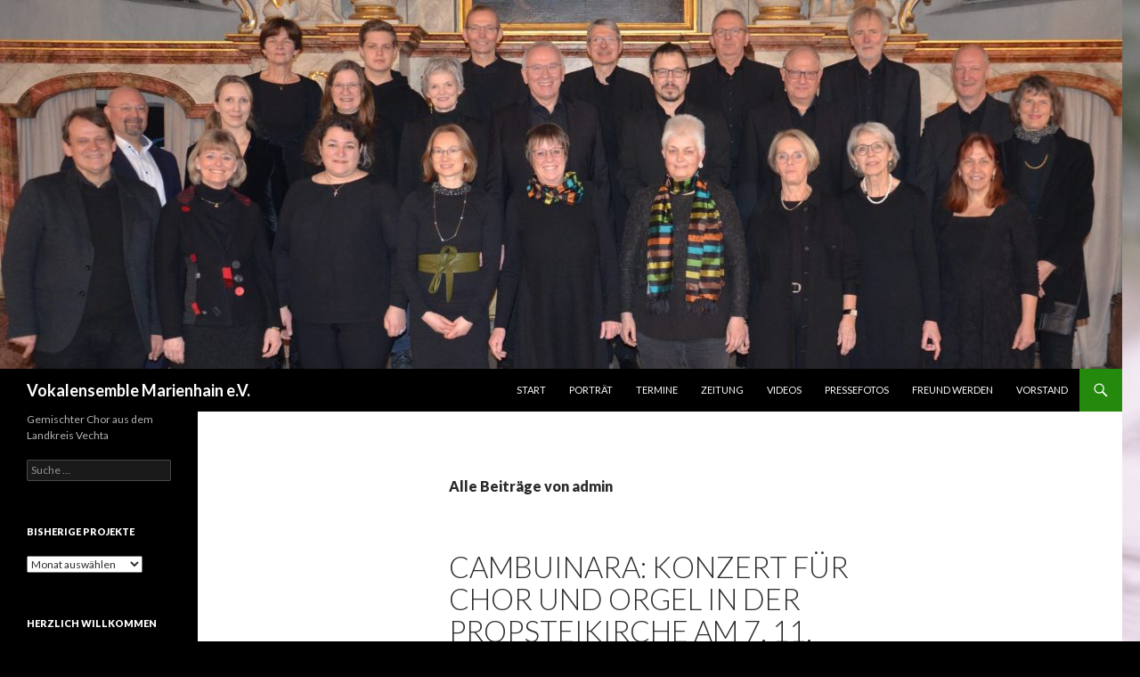

--- FILE ---
content_type: text/html; charset=UTF-8
request_url: http://www.vokalensemble-marienhain.de/wp/author/admin/
body_size: 17406
content:
<!DOCTYPE html>
<!--[if IE 7]>
<html class="ie ie7" lang="de-DE">
<![endif]-->
<!--[if IE 8]>
<html class="ie ie8" lang="de-DE">
<![endif]-->
<!--[if !(IE 7) & !(IE 8)]><!-->
<html lang="de-DE">
<!--<![endif]-->
<head>
	<meta charset="UTF-8">
	<meta name="viewport" content="width=device-width">
	<title>admin | Vokalensemble Marienhain e.V.</title>
	<link rel="profile" href="https://gmpg.org/xfn/11">
	<link rel="pingback" href="http://www.vokalensemble-marienhain.de/wp/xmlrpc.php">
	<!--[if lt IE 9]>
	<script src="http://www.vokalensemble-marienhain.de/wp/wp-content/themes/twentyfourteen/js/html5.js?ver=3.7.0"></script>
	<![endif]-->
	<meta name='robots' content='max-image-preview:large' />
<link rel='dns-prefetch' href='//www.vokalensemble-marienhain.de' />
<link rel='dns-prefetch' href='//fonts.googleapis.com' />
<link rel='dns-prefetch' href='//s.w.org' />
<link href='https://fonts.gstatic.com' crossorigin rel='preconnect' />
<link rel="alternate" type="application/rss+xml" title="Vokalensemble Marienhain e.V. &raquo; Feed" href="http://www.vokalensemble-marienhain.de/wp/feed/" />
<link rel="alternate" type="application/rss+xml" title="Vokalensemble Marienhain e.V. &raquo; Kommentar-Feed" href="http://www.vokalensemble-marienhain.de/wp/comments/feed/" />
<link rel="alternate" type="application/rss+xml" title="Vokalensemble Marienhain e.V. &raquo; Beiträge nach admin Feed" href="http://www.vokalensemble-marienhain.de/wp/author/admin/feed/" />
<script>
window._wpemojiSettings = {"baseUrl":"https:\/\/s.w.org\/images\/core\/emoji\/14.0.0\/72x72\/","ext":".png","svgUrl":"https:\/\/s.w.org\/images\/core\/emoji\/14.0.0\/svg\/","svgExt":".svg","source":{"concatemoji":"http:\/\/www.vokalensemble-marienhain.de\/wp\/wp-includes\/js\/wp-emoji-release.min.js?ver=6.0.8"}};
/*! This file is auto-generated */
!function(e,a,t){var n,r,o,i=a.createElement("canvas"),p=i.getContext&&i.getContext("2d");function s(e,t){var a=String.fromCharCode,e=(p.clearRect(0,0,i.width,i.height),p.fillText(a.apply(this,e),0,0),i.toDataURL());return p.clearRect(0,0,i.width,i.height),p.fillText(a.apply(this,t),0,0),e===i.toDataURL()}function c(e){var t=a.createElement("script");t.src=e,t.defer=t.type="text/javascript",a.getElementsByTagName("head")[0].appendChild(t)}for(o=Array("flag","emoji"),t.supports={everything:!0,everythingExceptFlag:!0},r=0;r<o.length;r++)t.supports[o[r]]=function(e){if(!p||!p.fillText)return!1;switch(p.textBaseline="top",p.font="600 32px Arial",e){case"flag":return s([127987,65039,8205,9895,65039],[127987,65039,8203,9895,65039])?!1:!s([55356,56826,55356,56819],[55356,56826,8203,55356,56819])&&!s([55356,57332,56128,56423,56128,56418,56128,56421,56128,56430,56128,56423,56128,56447],[55356,57332,8203,56128,56423,8203,56128,56418,8203,56128,56421,8203,56128,56430,8203,56128,56423,8203,56128,56447]);case"emoji":return!s([129777,127995,8205,129778,127999],[129777,127995,8203,129778,127999])}return!1}(o[r]),t.supports.everything=t.supports.everything&&t.supports[o[r]],"flag"!==o[r]&&(t.supports.everythingExceptFlag=t.supports.everythingExceptFlag&&t.supports[o[r]]);t.supports.everythingExceptFlag=t.supports.everythingExceptFlag&&!t.supports.flag,t.DOMReady=!1,t.readyCallback=function(){t.DOMReady=!0},t.supports.everything||(n=function(){t.readyCallback()},a.addEventListener?(a.addEventListener("DOMContentLoaded",n,!1),e.addEventListener("load",n,!1)):(e.attachEvent("onload",n),a.attachEvent("onreadystatechange",function(){"complete"===a.readyState&&t.readyCallback()})),(e=t.source||{}).concatemoji?c(e.concatemoji):e.wpemoji&&e.twemoji&&(c(e.twemoji),c(e.wpemoji)))}(window,document,window._wpemojiSettings);
</script>
<style>
img.wp-smiley,
img.emoji {
	display: inline !important;
	border: none !important;
	box-shadow: none !important;
	height: 1em !important;
	width: 1em !important;
	margin: 0 0.07em !important;
	vertical-align: -0.1em !important;
	background: none !important;
	padding: 0 !important;
}
</style>
	<link rel='stylesheet' id='wp-block-library-css'  href='http://www.vokalensemble-marienhain.de/wp/wp-includes/css/dist/block-library/style.min.css?ver=6.0.8' media='all' />
<style id='wp-block-library-theme-inline-css'>
.wp-block-audio figcaption{color:#555;font-size:13px;text-align:center}.is-dark-theme .wp-block-audio figcaption{color:hsla(0,0%,100%,.65)}.wp-block-code{border:1px solid #ccc;border-radius:4px;font-family:Menlo,Consolas,monaco,monospace;padding:.8em 1em}.wp-block-embed figcaption{color:#555;font-size:13px;text-align:center}.is-dark-theme .wp-block-embed figcaption{color:hsla(0,0%,100%,.65)}.blocks-gallery-caption{color:#555;font-size:13px;text-align:center}.is-dark-theme .blocks-gallery-caption{color:hsla(0,0%,100%,.65)}.wp-block-image figcaption{color:#555;font-size:13px;text-align:center}.is-dark-theme .wp-block-image figcaption{color:hsla(0,0%,100%,.65)}.wp-block-pullquote{border-top:4px solid;border-bottom:4px solid;margin-bottom:1.75em;color:currentColor}.wp-block-pullquote__citation,.wp-block-pullquote cite,.wp-block-pullquote footer{color:currentColor;text-transform:uppercase;font-size:.8125em;font-style:normal}.wp-block-quote{border-left:.25em solid;margin:0 0 1.75em;padding-left:1em}.wp-block-quote cite,.wp-block-quote footer{color:currentColor;font-size:.8125em;position:relative;font-style:normal}.wp-block-quote.has-text-align-right{border-left:none;border-right:.25em solid;padding-left:0;padding-right:1em}.wp-block-quote.has-text-align-center{border:none;padding-left:0}.wp-block-quote.is-large,.wp-block-quote.is-style-large,.wp-block-quote.is-style-plain{border:none}.wp-block-search .wp-block-search__label{font-weight:700}:where(.wp-block-group.has-background){padding:1.25em 2.375em}.wp-block-separator.has-css-opacity{opacity:.4}.wp-block-separator{border:none;border-bottom:2px solid;margin-left:auto;margin-right:auto}.wp-block-separator.has-alpha-channel-opacity{opacity:1}.wp-block-separator:not(.is-style-wide):not(.is-style-dots){width:100px}.wp-block-separator.has-background:not(.is-style-dots){border-bottom:none;height:1px}.wp-block-separator.has-background:not(.is-style-wide):not(.is-style-dots){height:2px}.wp-block-table thead{border-bottom:3px solid}.wp-block-table tfoot{border-top:3px solid}.wp-block-table td,.wp-block-table th{padding:.5em;border:1px solid;word-break:normal}.wp-block-table figcaption{color:#555;font-size:13px;text-align:center}.is-dark-theme .wp-block-table figcaption{color:hsla(0,0%,100%,.65)}.wp-block-video figcaption{color:#555;font-size:13px;text-align:center}.is-dark-theme .wp-block-video figcaption{color:hsla(0,0%,100%,.65)}.wp-block-template-part.has-background{padding:1.25em 2.375em;margin-top:0;margin-bottom:0}
</style>
<style id='global-styles-inline-css'>
body{--wp--preset--color--black: #000;--wp--preset--color--cyan-bluish-gray: #abb8c3;--wp--preset--color--white: #fff;--wp--preset--color--pale-pink: #f78da7;--wp--preset--color--vivid-red: #cf2e2e;--wp--preset--color--luminous-vivid-orange: #ff6900;--wp--preset--color--luminous-vivid-amber: #fcb900;--wp--preset--color--light-green-cyan: #7bdcb5;--wp--preset--color--vivid-green-cyan: #00d084;--wp--preset--color--pale-cyan-blue: #8ed1fc;--wp--preset--color--vivid-cyan-blue: #0693e3;--wp--preset--color--vivid-purple: #9b51e0;--wp--preset--color--green: #24890d;--wp--preset--color--dark-gray: #2b2b2b;--wp--preset--color--medium-gray: #767676;--wp--preset--color--light-gray: #f5f5f5;--wp--preset--gradient--vivid-cyan-blue-to-vivid-purple: linear-gradient(135deg,rgba(6,147,227,1) 0%,rgb(155,81,224) 100%);--wp--preset--gradient--light-green-cyan-to-vivid-green-cyan: linear-gradient(135deg,rgb(122,220,180) 0%,rgb(0,208,130) 100%);--wp--preset--gradient--luminous-vivid-amber-to-luminous-vivid-orange: linear-gradient(135deg,rgba(252,185,0,1) 0%,rgba(255,105,0,1) 100%);--wp--preset--gradient--luminous-vivid-orange-to-vivid-red: linear-gradient(135deg,rgba(255,105,0,1) 0%,rgb(207,46,46) 100%);--wp--preset--gradient--very-light-gray-to-cyan-bluish-gray: linear-gradient(135deg,rgb(238,238,238) 0%,rgb(169,184,195) 100%);--wp--preset--gradient--cool-to-warm-spectrum: linear-gradient(135deg,rgb(74,234,220) 0%,rgb(151,120,209) 20%,rgb(207,42,186) 40%,rgb(238,44,130) 60%,rgb(251,105,98) 80%,rgb(254,248,76) 100%);--wp--preset--gradient--blush-light-purple: linear-gradient(135deg,rgb(255,206,236) 0%,rgb(152,150,240) 100%);--wp--preset--gradient--blush-bordeaux: linear-gradient(135deg,rgb(254,205,165) 0%,rgb(254,45,45) 50%,rgb(107,0,62) 100%);--wp--preset--gradient--luminous-dusk: linear-gradient(135deg,rgb(255,203,112) 0%,rgb(199,81,192) 50%,rgb(65,88,208) 100%);--wp--preset--gradient--pale-ocean: linear-gradient(135deg,rgb(255,245,203) 0%,rgb(182,227,212) 50%,rgb(51,167,181) 100%);--wp--preset--gradient--electric-grass: linear-gradient(135deg,rgb(202,248,128) 0%,rgb(113,206,126) 100%);--wp--preset--gradient--midnight: linear-gradient(135deg,rgb(2,3,129) 0%,rgb(40,116,252) 100%);--wp--preset--duotone--dark-grayscale: url('#wp-duotone-dark-grayscale');--wp--preset--duotone--grayscale: url('#wp-duotone-grayscale');--wp--preset--duotone--purple-yellow: url('#wp-duotone-purple-yellow');--wp--preset--duotone--blue-red: url('#wp-duotone-blue-red');--wp--preset--duotone--midnight: url('#wp-duotone-midnight');--wp--preset--duotone--magenta-yellow: url('#wp-duotone-magenta-yellow');--wp--preset--duotone--purple-green: url('#wp-duotone-purple-green');--wp--preset--duotone--blue-orange: url('#wp-duotone-blue-orange');--wp--preset--font-size--small: 13px;--wp--preset--font-size--medium: 20px;--wp--preset--font-size--large: 36px;--wp--preset--font-size--x-large: 42px;}.has-black-color{color: var(--wp--preset--color--black) !important;}.has-cyan-bluish-gray-color{color: var(--wp--preset--color--cyan-bluish-gray) !important;}.has-white-color{color: var(--wp--preset--color--white) !important;}.has-pale-pink-color{color: var(--wp--preset--color--pale-pink) !important;}.has-vivid-red-color{color: var(--wp--preset--color--vivid-red) !important;}.has-luminous-vivid-orange-color{color: var(--wp--preset--color--luminous-vivid-orange) !important;}.has-luminous-vivid-amber-color{color: var(--wp--preset--color--luminous-vivid-amber) !important;}.has-light-green-cyan-color{color: var(--wp--preset--color--light-green-cyan) !important;}.has-vivid-green-cyan-color{color: var(--wp--preset--color--vivid-green-cyan) !important;}.has-pale-cyan-blue-color{color: var(--wp--preset--color--pale-cyan-blue) !important;}.has-vivid-cyan-blue-color{color: var(--wp--preset--color--vivid-cyan-blue) !important;}.has-vivid-purple-color{color: var(--wp--preset--color--vivid-purple) !important;}.has-black-background-color{background-color: var(--wp--preset--color--black) !important;}.has-cyan-bluish-gray-background-color{background-color: var(--wp--preset--color--cyan-bluish-gray) !important;}.has-white-background-color{background-color: var(--wp--preset--color--white) !important;}.has-pale-pink-background-color{background-color: var(--wp--preset--color--pale-pink) !important;}.has-vivid-red-background-color{background-color: var(--wp--preset--color--vivid-red) !important;}.has-luminous-vivid-orange-background-color{background-color: var(--wp--preset--color--luminous-vivid-orange) !important;}.has-luminous-vivid-amber-background-color{background-color: var(--wp--preset--color--luminous-vivid-amber) !important;}.has-light-green-cyan-background-color{background-color: var(--wp--preset--color--light-green-cyan) !important;}.has-vivid-green-cyan-background-color{background-color: var(--wp--preset--color--vivid-green-cyan) !important;}.has-pale-cyan-blue-background-color{background-color: var(--wp--preset--color--pale-cyan-blue) !important;}.has-vivid-cyan-blue-background-color{background-color: var(--wp--preset--color--vivid-cyan-blue) !important;}.has-vivid-purple-background-color{background-color: var(--wp--preset--color--vivid-purple) !important;}.has-black-border-color{border-color: var(--wp--preset--color--black) !important;}.has-cyan-bluish-gray-border-color{border-color: var(--wp--preset--color--cyan-bluish-gray) !important;}.has-white-border-color{border-color: var(--wp--preset--color--white) !important;}.has-pale-pink-border-color{border-color: var(--wp--preset--color--pale-pink) !important;}.has-vivid-red-border-color{border-color: var(--wp--preset--color--vivid-red) !important;}.has-luminous-vivid-orange-border-color{border-color: var(--wp--preset--color--luminous-vivid-orange) !important;}.has-luminous-vivid-amber-border-color{border-color: var(--wp--preset--color--luminous-vivid-amber) !important;}.has-light-green-cyan-border-color{border-color: var(--wp--preset--color--light-green-cyan) !important;}.has-vivid-green-cyan-border-color{border-color: var(--wp--preset--color--vivid-green-cyan) !important;}.has-pale-cyan-blue-border-color{border-color: var(--wp--preset--color--pale-cyan-blue) !important;}.has-vivid-cyan-blue-border-color{border-color: var(--wp--preset--color--vivid-cyan-blue) !important;}.has-vivid-purple-border-color{border-color: var(--wp--preset--color--vivid-purple) !important;}.has-vivid-cyan-blue-to-vivid-purple-gradient-background{background: var(--wp--preset--gradient--vivid-cyan-blue-to-vivid-purple) !important;}.has-light-green-cyan-to-vivid-green-cyan-gradient-background{background: var(--wp--preset--gradient--light-green-cyan-to-vivid-green-cyan) !important;}.has-luminous-vivid-amber-to-luminous-vivid-orange-gradient-background{background: var(--wp--preset--gradient--luminous-vivid-amber-to-luminous-vivid-orange) !important;}.has-luminous-vivid-orange-to-vivid-red-gradient-background{background: var(--wp--preset--gradient--luminous-vivid-orange-to-vivid-red) !important;}.has-very-light-gray-to-cyan-bluish-gray-gradient-background{background: var(--wp--preset--gradient--very-light-gray-to-cyan-bluish-gray) !important;}.has-cool-to-warm-spectrum-gradient-background{background: var(--wp--preset--gradient--cool-to-warm-spectrum) !important;}.has-blush-light-purple-gradient-background{background: var(--wp--preset--gradient--blush-light-purple) !important;}.has-blush-bordeaux-gradient-background{background: var(--wp--preset--gradient--blush-bordeaux) !important;}.has-luminous-dusk-gradient-background{background: var(--wp--preset--gradient--luminous-dusk) !important;}.has-pale-ocean-gradient-background{background: var(--wp--preset--gradient--pale-ocean) !important;}.has-electric-grass-gradient-background{background: var(--wp--preset--gradient--electric-grass) !important;}.has-midnight-gradient-background{background: var(--wp--preset--gradient--midnight) !important;}.has-small-font-size{font-size: var(--wp--preset--font-size--small) !important;}.has-medium-font-size{font-size: var(--wp--preset--font-size--medium) !important;}.has-large-font-size{font-size: var(--wp--preset--font-size--large) !important;}.has-x-large-font-size{font-size: var(--wp--preset--font-size--x-large) !important;}
</style>
<link rel='stylesheet' id='contact-form-7-css'  href='http://www.vokalensemble-marienhain.de/wp/wp-content/plugins/contact-form-7/includes/css/styles.css?ver=5.6.4' media='all' />
<link rel='stylesheet' id='responsive-lightbox-prettyphoto-css'  href='http://www.vokalensemble-marienhain.de/wp/wp-content/plugins/responsive-lightbox/assets/prettyphoto/prettyPhoto.min.css?ver=2.4.5' media='all' />
<link rel='stylesheet' id='twentyfourteen-lato-css'  href='https://fonts.googleapis.com/css?family=Lato%3A300%2C400%2C700%2C900%2C300italic%2C400italic%2C700italic&#038;subset=latin%2Clatin-ext&#038;display=fallback' media='all' />
<link rel='stylesheet' id='genericons-css'  href='http://www.vokalensemble-marienhain.de/wp/wp-content/plugins/jetpack/_inc/genericons/genericons/genericons.css?ver=3.1' media='all' />
<link rel='stylesheet' id='twentyfourteen-style-css'  href='http://www.vokalensemble-marienhain.de/wp/wp-content/themes/twentyfourteen/style.css?ver=20190507' media='all' />
<link rel='stylesheet' id='twentyfourteen-block-style-css'  href='http://www.vokalensemble-marienhain.de/wp/wp-content/themes/twentyfourteen/css/blocks.css?ver=20190102' media='all' />
<!--[if lt IE 9]>
<link rel='stylesheet' id='twentyfourteen-ie-css'  href='http://www.vokalensemble-marienhain.de/wp/wp-content/themes/twentyfourteen/css/ie.css?ver=20140701' media='all' />
<![endif]-->
<script src='http://www.vokalensemble-marienhain.de/wp/wp-includes/js/jquery/jquery.min.js?ver=3.6.0' id='jquery-core-js'></script>
<script src='http://www.vokalensemble-marienhain.de/wp/wp-includes/js/jquery/jquery-migrate.min.js?ver=3.3.2' id='jquery-migrate-js'></script>
<script src='http://www.vokalensemble-marienhain.de/wp/wp-content/plugins/responsive-lightbox/assets/prettyphoto/jquery.prettyPhoto.min.js?ver=2.4.5' id='responsive-lightbox-prettyphoto-js'></script>
<script src='http://www.vokalensemble-marienhain.de/wp/wp-includes/js/underscore.min.js?ver=1.13.3' id='underscore-js'></script>
<script src='http://www.vokalensemble-marienhain.de/wp/wp-content/plugins/responsive-lightbox/assets/infinitescroll/infinite-scroll.pkgd.min.js?ver=6.0.8' id='responsive-lightbox-infinite-scroll-js'></script>
<script id='responsive-lightbox-js-before'>
var rlArgs = {"script":"prettyphoto","selector":"lightbox","customEvents":"","activeGalleries":true,"animationSpeed":"fast","slideshow":false,"slideshowDelay":5000,"slideshowAutoplay":false,"opacity":"0.75","showTitle":false,"allowResize":true,"allowExpand":true,"width":1080,"height":720,"separator":"\/","theme":"pp_default","horizontalPadding":20,"hideFlash":false,"wmode":"opaque","videoAutoplay":false,"modal":false,"deeplinking":false,"overlayGallery":true,"keyboardShortcuts":true,"social":false,"woocommerce_gallery":false,"ajaxurl":"http:\/\/www.vokalensemble-marienhain.de\/wp\/wp-admin\/admin-ajax.php","nonce":"f63a5a2916","preview":false,"postId":82031,"scriptExtension":false};
</script>
<script src='http://www.vokalensemble-marienhain.de/wp/wp-content/plugins/responsive-lightbox/js/front.js?ver=2.4.5' id='responsive-lightbox-js'></script>
<script id='wp-statistics-tracker-js-extra'>
var WP_Statistics_Tracker_Object = {"hitRequestUrl":"http:\/\/www.vokalensemble-marienhain.de\/wp\/wp-json\/wp-statistics\/v2\/hit?wp_statistics_hit_rest=yes&track_all=0&current_page_type=author&current_page_id=1&search_query&page_uri=L2F1dGhvci9hZG1pbi8","keepOnlineRequestUrl":"http:\/\/www.vokalensemble-marienhain.de\/wp\/wp-json\/wp-statistics\/v2\/online?wp_statistics_hit_rest=yes&track_all=0&current_page_type=author&current_page_id=1&search_query&page_uri=L2F1dGhvci9hZG1pbi8","option":{"dntEnabled":false,"cacheCompatibility":false}};
</script>
<script src='http://www.vokalensemble-marienhain.de/wp/wp-content/plugins/wp-statistics/assets/js/tracker.js?ver=6.0.8' id='wp-statistics-tracker-js'></script>
<link rel="https://api.w.org/" href="http://www.vokalensemble-marienhain.de/wp/wp-json/" /><link rel="alternate" type="application/json" href="http://www.vokalensemble-marienhain.de/wp/wp-json/wp/v2/users/1" /><link rel="EditURI" type="application/rsd+xml" title="RSD" href="http://www.vokalensemble-marienhain.de/wp/xmlrpc.php?rsd" />
<link rel="wlwmanifest" type="application/wlwmanifest+xml" href="http://www.vokalensemble-marienhain.de/wp/wp-includes/wlwmanifest.xml" /> 
<meta name="generator" content="WordPress 6.0.8" />
<!-- Analytics by WP Statistics v14.2 - https://wp-statistics.com/ -->
		<style type="text/css" id="twentyfourteen-header-css">
				.site-title a {
			color: #ffffff;
		}
		</style>
		<style id="custom-background-css">
body.custom-background { background-color: #000000; background-image: url("http://www.vokalensemble-marienhain.de/wp/wp-content/uploads/2016/08/Rose-notes.jpg"); background-position: left top; background-size: auto; background-repeat: repeat; background-attachment: fixed; }
</style>
	<link rel="icon" href="http://www.vokalensemble-marienhain.de/wp/wp-content/uploads/2016/05/cropped-mund-32x32.png" sizes="32x32" />
<link rel="icon" href="http://www.vokalensemble-marienhain.de/wp/wp-content/uploads/2016/05/cropped-mund-192x192.png" sizes="192x192" />
<link rel="apple-touch-icon" href="http://www.vokalensemble-marienhain.de/wp/wp-content/uploads/2016/05/cropped-mund-180x180.png" />
<meta name="msapplication-TileImage" content="http://www.vokalensemble-marienhain.de/wp/wp-content/uploads/2016/05/cropped-mund-270x270.png" />
</head>

<body class="archive author author-admin author-1 custom-background wp-embed-responsive header-image list-view full-width">
<svg xmlns="http://www.w3.org/2000/svg" viewBox="0 0 0 0" width="0" height="0" focusable="false" role="none" style="visibility: hidden; position: absolute; left: -9999px; overflow: hidden;" ><defs><filter id="wp-duotone-dark-grayscale"><feColorMatrix color-interpolation-filters="sRGB" type="matrix" values=" .299 .587 .114 0 0 .299 .587 .114 0 0 .299 .587 .114 0 0 .299 .587 .114 0 0 " /><feComponentTransfer color-interpolation-filters="sRGB" ><feFuncR type="table" tableValues="0 0.49803921568627" /><feFuncG type="table" tableValues="0 0.49803921568627" /><feFuncB type="table" tableValues="0 0.49803921568627" /><feFuncA type="table" tableValues="1 1" /></feComponentTransfer><feComposite in2="SourceGraphic" operator="in" /></filter></defs></svg><svg xmlns="http://www.w3.org/2000/svg" viewBox="0 0 0 0" width="0" height="0" focusable="false" role="none" style="visibility: hidden; position: absolute; left: -9999px; overflow: hidden;" ><defs><filter id="wp-duotone-grayscale"><feColorMatrix color-interpolation-filters="sRGB" type="matrix" values=" .299 .587 .114 0 0 .299 .587 .114 0 0 .299 .587 .114 0 0 .299 .587 .114 0 0 " /><feComponentTransfer color-interpolation-filters="sRGB" ><feFuncR type="table" tableValues="0 1" /><feFuncG type="table" tableValues="0 1" /><feFuncB type="table" tableValues="0 1" /><feFuncA type="table" tableValues="1 1" /></feComponentTransfer><feComposite in2="SourceGraphic" operator="in" /></filter></defs></svg><svg xmlns="http://www.w3.org/2000/svg" viewBox="0 0 0 0" width="0" height="0" focusable="false" role="none" style="visibility: hidden; position: absolute; left: -9999px; overflow: hidden;" ><defs><filter id="wp-duotone-purple-yellow"><feColorMatrix color-interpolation-filters="sRGB" type="matrix" values=" .299 .587 .114 0 0 .299 .587 .114 0 0 .299 .587 .114 0 0 .299 .587 .114 0 0 " /><feComponentTransfer color-interpolation-filters="sRGB" ><feFuncR type="table" tableValues="0.54901960784314 0.98823529411765" /><feFuncG type="table" tableValues="0 1" /><feFuncB type="table" tableValues="0.71764705882353 0.25490196078431" /><feFuncA type="table" tableValues="1 1" /></feComponentTransfer><feComposite in2="SourceGraphic" operator="in" /></filter></defs></svg><svg xmlns="http://www.w3.org/2000/svg" viewBox="0 0 0 0" width="0" height="0" focusable="false" role="none" style="visibility: hidden; position: absolute; left: -9999px; overflow: hidden;" ><defs><filter id="wp-duotone-blue-red"><feColorMatrix color-interpolation-filters="sRGB" type="matrix" values=" .299 .587 .114 0 0 .299 .587 .114 0 0 .299 .587 .114 0 0 .299 .587 .114 0 0 " /><feComponentTransfer color-interpolation-filters="sRGB" ><feFuncR type="table" tableValues="0 1" /><feFuncG type="table" tableValues="0 0.27843137254902" /><feFuncB type="table" tableValues="0.5921568627451 0.27843137254902" /><feFuncA type="table" tableValues="1 1" /></feComponentTransfer><feComposite in2="SourceGraphic" operator="in" /></filter></defs></svg><svg xmlns="http://www.w3.org/2000/svg" viewBox="0 0 0 0" width="0" height="0" focusable="false" role="none" style="visibility: hidden; position: absolute; left: -9999px; overflow: hidden;" ><defs><filter id="wp-duotone-midnight"><feColorMatrix color-interpolation-filters="sRGB" type="matrix" values=" .299 .587 .114 0 0 .299 .587 .114 0 0 .299 .587 .114 0 0 .299 .587 .114 0 0 " /><feComponentTransfer color-interpolation-filters="sRGB" ><feFuncR type="table" tableValues="0 0" /><feFuncG type="table" tableValues="0 0.64705882352941" /><feFuncB type="table" tableValues="0 1" /><feFuncA type="table" tableValues="1 1" /></feComponentTransfer><feComposite in2="SourceGraphic" operator="in" /></filter></defs></svg><svg xmlns="http://www.w3.org/2000/svg" viewBox="0 0 0 0" width="0" height="0" focusable="false" role="none" style="visibility: hidden; position: absolute; left: -9999px; overflow: hidden;" ><defs><filter id="wp-duotone-magenta-yellow"><feColorMatrix color-interpolation-filters="sRGB" type="matrix" values=" .299 .587 .114 0 0 .299 .587 .114 0 0 .299 .587 .114 0 0 .299 .587 .114 0 0 " /><feComponentTransfer color-interpolation-filters="sRGB" ><feFuncR type="table" tableValues="0.78039215686275 1" /><feFuncG type="table" tableValues="0 0.94901960784314" /><feFuncB type="table" tableValues="0.35294117647059 0.47058823529412" /><feFuncA type="table" tableValues="1 1" /></feComponentTransfer><feComposite in2="SourceGraphic" operator="in" /></filter></defs></svg><svg xmlns="http://www.w3.org/2000/svg" viewBox="0 0 0 0" width="0" height="0" focusable="false" role="none" style="visibility: hidden; position: absolute; left: -9999px; overflow: hidden;" ><defs><filter id="wp-duotone-purple-green"><feColorMatrix color-interpolation-filters="sRGB" type="matrix" values=" .299 .587 .114 0 0 .299 .587 .114 0 0 .299 .587 .114 0 0 .299 .587 .114 0 0 " /><feComponentTransfer color-interpolation-filters="sRGB" ><feFuncR type="table" tableValues="0.65098039215686 0.40392156862745" /><feFuncG type="table" tableValues="0 1" /><feFuncB type="table" tableValues="0.44705882352941 0.4" /><feFuncA type="table" tableValues="1 1" /></feComponentTransfer><feComposite in2="SourceGraphic" operator="in" /></filter></defs></svg><svg xmlns="http://www.w3.org/2000/svg" viewBox="0 0 0 0" width="0" height="0" focusable="false" role="none" style="visibility: hidden; position: absolute; left: -9999px; overflow: hidden;" ><defs><filter id="wp-duotone-blue-orange"><feColorMatrix color-interpolation-filters="sRGB" type="matrix" values=" .299 .587 .114 0 0 .299 .587 .114 0 0 .299 .587 .114 0 0 .299 .587 .114 0 0 " /><feComponentTransfer color-interpolation-filters="sRGB" ><feFuncR type="table" tableValues="0.098039215686275 1" /><feFuncG type="table" tableValues="0 0.66274509803922" /><feFuncB type="table" tableValues="0.84705882352941 0.41960784313725" /><feFuncA type="table" tableValues="1 1" /></feComponentTransfer><feComposite in2="SourceGraphic" operator="in" /></filter></defs></svg><div id="page" class="hfeed site">
		<div id="site-header">
		<a href="http://www.vokalensemble-marienhain.de/wp/" rel="home">
			<img src="http://www.vokalensemble-marienhain.de/wp/wp-content/uploads/2024/02/cropped-2023-01-22-16.52.29-scaled-1.jpeg" width="1260" height="414" alt="Vokalensemble Marienhain e.V." />
		</a>
	</div>
	
	<header id="masthead" class="site-header">
		<div class="header-main">
			<h1 class="site-title"><a href="http://www.vokalensemble-marienhain.de/wp/" rel="home">Vokalensemble Marienhain e.V.</a></h1>

			<div class="search-toggle">
				<a href="#search-container" class="screen-reader-text" aria-expanded="false" aria-controls="search-container">Suchen</a>
			</div>

			<nav id="primary-navigation" class="site-navigation primary-navigation">
				<button class="menu-toggle">Primäres Menü</button>
				<a class="screen-reader-text skip-link" href="#content">Zum Inhalt springen</a>
				<div class="menu-hauptmenue-container"><ul id="primary-menu" class="nav-menu"><li id="menu-item-16" class="menu-item menu-item-type-custom menu-item-object-custom menu-item-home menu-item-16"><a href="http://www.vokalensemble-marienhain.de/wp/">Start</a></li>
<li id="menu-item-37" class="menu-item menu-item-type-post_type menu-item-object-page menu-item-37"><a href="http://www.vokalensemble-marienhain.de/wp/portraet/">Porträt</a></li>
<li id="menu-item-52" class="menu-item menu-item-type-post_type menu-item-object-page menu-item-52"><a href="http://www.vokalensemble-marienhain.de/wp/termine/">Termine</a></li>
<li id="menu-item-40" class="menu-item menu-item-type-post_type menu-item-object-page menu-item-40"><a href="http://www.vokalensemble-marienhain.de/wp/zeitung/">Zeitung</a></li>
<li id="menu-item-38" class="menu-item menu-item-type-post_type menu-item-object-page menu-item-38"><a href="http://www.vokalensemble-marienhain.de/wp/videos/">Videos</a></li>
<li id="menu-item-39" class="menu-item menu-item-type-post_type menu-item-object-page menu-item-39"><a href="http://www.vokalensemble-marienhain.de/wp/pressefotos/">Pressefotos</a></li>
<li id="menu-item-35" class="menu-item menu-item-type-post_type menu-item-object-page menu-item-35"><a href="http://www.vokalensemble-marienhain.de/wp/freund-werden/">Freund werden</a></li>
<li id="menu-item-15" class="menu-item menu-item-type-post_type menu-item-object-page menu-item-15"><a href="http://www.vokalensemble-marienhain.de/wp/vorstand/">Vorstand</a></li>
</ul></div>			</nav>
		</div>

		<div id="search-container" class="search-box-wrapper hide">
			<div class="search-box">
				<form role="search" method="get" class="search-form" action="http://www.vokalensemble-marienhain.de/wp/">
				<label>
					<span class="screen-reader-text">Suche nach:</span>
					<input type="search" class="search-field" placeholder="Suche &hellip;" value="" name="s" />
				</label>
				<input type="submit" class="search-submit" value="Suche" />
			</form>			</div>
		</div>
	</header><!-- #masthead -->

	<div id="main" class="site-main">

	<section id="primary" class="content-area">
		<div id="content" class="site-content" role="main">

			
			<header class="archive-header">
				<h1 class="archive-title">
					Alle Beiträge von admin				</h1>
							</header><!-- .archive-header -->

				
<article id="post-82031" class="post-82031 post type-post status-publish format-standard hentry category-allgemein">
	
	<header class="entry-header">
		<h1 class="entry-title"><a href="http://www.vokalensemble-marienhain.de/wp/cambuinara-konzert-fuer-chor-und-orgel-in-der-propsteikirche-am-7-11-2025/" rel="bookmark">Cambuinara: Konzert für Chor und Orgel in der Propsteikirche am 7. 11. 2025</a></h1>
		<div class="entry-meta">
			<span class="entry-date"><a href="http://www.vokalensemble-marienhain.de/wp/cambuinara-konzert-fuer-chor-und-orgel-in-der-propsteikirche-am-7-11-2025/" rel="bookmark"><time class="entry-date" datetime="2025-09-24T23:51:59+02:00">24. September 2025</time></a></span> <span class="byline"><span class="author vcard"><a class="url fn n" href="http://www.vokalensemble-marienhain.de/wp/author/admin/" rel="author">admin</a></span></span>		</div><!-- .entry-meta -->
	</header><!-- .entry-header -->

		<div class="entry-content">
		
<p>Das Vokalensemble Marienhain am Freitag, 7. November 2025 (Beginn: 19 Uhr) gibt zusammen mit dem neuen Propsteikantor Alexander Skowron ein besonderes Konzert in der Propsteikirche Vechta.</p>



<p>Neben Werken für Chor und Orgel bekannter Komponisten von der Renaissance bis zur Moderne werden auch zwei Uraufführungen zu hören sein.</p>



<p>Eine Pater-Noster-Vertonung des Chorleiters Robert Eilers für 4stimmigen Chor a cappella wird zum allerersten Mal erklingen.</p>



<p>Als weitere Uraufführung wird ein Werk mit einer ganz ungewöhnlichen Entstehungsgeschichte zu hören.</p>



<p>&#8220;Cambuinara&#8221; lautet der Titel des Werks für vier Stimmen a cappella , das Komponist Wolfgang Schmidt im Traum zum ersten Mal gehört hat. Vier Sänger in einem Waldstück begegneten ihm im Traum und sangen die Melodie des Werks mit dem Titel &#8220;Cambuinara&#8221; in einer Phantasiesprache. Als Schmidt aus seinem Traum erwachte, hat er sein Werk zu Papier gebracht und einen Chor gesucht (und gefunden), der dieses ungewöhnliche Chorwerk live aufführen wird.</p>



<p>All das und einige solistische Orgelbeiträge sind zu hören in diesem stimmungsvollen Konzert.</p>



<p>Der Eintritt zum Konzert ist frei.</p>



<p>Spende erbeten. </p>



<p></p>



<figure class="wp-block-image size-large"><img width="700" height="467" src="http://www.vokalensemble-marienhain.de/wp/wp-content/uploads/2017/07/Novi-sad-5-700x467.jpg" alt="" class="wp-image-352" srcset="http://www.vokalensemble-marienhain.de/wp/wp-content/uploads/2017/07/Novi-sad-5-700x467.jpg 700w, http://www.vokalensemble-marienhain.de/wp/wp-content/uploads/2017/07/Novi-sad-5-300x200.jpg 300w, http://www.vokalensemble-marienhain.de/wp/wp-content/uploads/2017/07/Novi-sad-5-768x512.jpg 768w, http://www.vokalensemble-marienhain.de/wp/wp-content/uploads/2017/07/Novi-sad-5.jpg 2048w" sizes="(max-width: 700px) 100vw, 700px" /><figcaption>Dirigent Robert Eilers</figcaption></figure>
	</div><!-- .entry-content -->
	
	</article><!-- #post-82031 -->

<article id="post-82028" class="post-82028 post type-post status-publish format-standard hentry category-allgemein">
	
	<header class="entry-header">
		<h1 class="entry-title"><a href="http://www.vokalensemble-marienhain.de/wp/kavoca-aus-kampen-zu-gast-beim-vokalensemble-marienhain/" rel="bookmark">Kavoca aus Kampen zu Gast beim Vokalensemble Marienhain</a></h1>
		<div class="entry-meta">
			<span class="entry-date"><a href="http://www.vokalensemble-marienhain.de/wp/kavoca-aus-kampen-zu-gast-beim-vokalensemble-marienhain/" rel="bookmark"><time class="entry-date" datetime="2025-02-18T13:12:50+01:00">18. Februar 2025</time></a></span> <span class="byline"><span class="author vcard"><a class="url fn n" href="http://www.vokalensemble-marienhain.de/wp/author/admin/" rel="author">admin</a></span></span>		</div><!-- .entry-meta -->
	</header><!-- .entry-header -->

		<div class="entry-content">
		
<p><strong>8. März 2025</strong>, <strong>17 Uhr </strong></p>



<p><strong>Klosterkirche in Vechta</strong></p>



<p>Dieses Konzert ist der Gegenbesuch des mit dem Vokalensemble Marienhain befreundeten holländischen Chores KAVOCA aus der holländischen Hansestadt Kampen. Im vergangenen Jahr bestritten beide Chöre im wichtigsten Konzerthaus der Region &#8220;De Burgwal&#8221; bereits ein gemeinsames Konzert.</p>



<p>Im Mittelpunkt des Vechtaer Konzertes  stehen Werke der Bach-Familie (Johann Michael Bach, Herr ich warte auf dein Heil, Johann Sebastian Bach, Jesu. meine Freude (Auszüge). Diese Werke werden die Chöre gemeinsam aufführen. Beide Chöre stellen aber auch allein Teile ihres Repertoires vor.</p>



<p>Ergänzt wird das Programm um A-Capella-Stücke weiterer z. T. zeitgenössischer britischer Komponisten wie Jenkins, Stopford, McMillan oder McKie.</p>



<p>Einige Kompositionen wie z. B. Felix Mendelssohn-Bartholdys berühmtes &#8220;Verleih und Frieden gnädiglich&#8221;  thematisieren das Thema &#8220;Frieden in der Welt&#8221;.</p>



<p>An der Orgel bzw. dem Flügel werden Eckhart Kuper und Herman Kamp aus den Niederlanden zu hören sein. Sie begleiten die Chöre, werden aber auch an der Woehl-Orgel solistisch zu hören sein.</p>



<p><strong>Eckhart Kuper, Orgel, Klavier</strong></p>



<p><strong>Herman Kamp, Orgel, Klavier</strong></p>



<p><strong>Kampener Vocaalensemble KAVOCA</strong></p>



<p><strong>Leitung: Luthine Postuma</strong></p>



<p><strong>Vokalensemble Marienhain Vechta</strong></p>



<p><strong>Leitung: Robert Eilers</strong></p>



<p>Karten zum Preis von 12 Euro (arm. 8 Euro) sind bei den Chormitgliedern bzw. an der Abendkasse erhältlich.</p>



<p>Näheres über Kavoca:</p>



<p> <a href="https://www.instagram.com/kavoca.insta/?hl=de" data-type="URL" data-id="https://www.instagram.com/kavoca.insta/?hl=de">https://www.instagram.com/kavoca.insta/?hl=de</a></p>



<p><a href="https://www.instagram.com/p/DAv_OIXNuUP/?utm_source=ig_embed&amp;utm_campaign=loading" target="_blank" rel="noreferrer noopener"></a><a href="https://www.instagram.com/p/DAv_OIXNuUP/?utm_source=ig_embed&amp;utm_campaign=loading" target="_blank" rel="noreferrer noopener"> Sieh dir diesen Beitrag auf Instagram an</a></p>



<p><a href="https://www.instagram.com/p/DAv_OIXNuUP/?utm_source=ig_embed&amp;utm_campaign=loading" target="_blank" rel="noreferrer noopener">Ein Beitrag geteilt von Kamper Vocaal Ensemble Kavóca (@kavoca.insta)</a></p>



<figure class="wp-block-image size-large"><img loading="lazy" width="700" height="431" src="http://www.vokalensemble-marienhain.de/wp/wp-content/uploads/2024/02/2023-01-22-16.52.29-700x431.jpeg" alt="" class="wp-image-82010" srcset="http://www.vokalensemble-marienhain.de/wp/wp-content/uploads/2024/02/2023-01-22-16.52.29-700x431.jpeg 700w, http://www.vokalensemble-marienhain.de/wp/wp-content/uploads/2024/02/2023-01-22-16.52.29-300x185.jpeg 300w, http://www.vokalensemble-marienhain.de/wp/wp-content/uploads/2024/02/2023-01-22-16.52.29-768x473.jpeg 768w, http://www.vokalensemble-marienhain.de/wp/wp-content/uploads/2024/02/2023-01-22-16.52.29-1536x946.jpeg 1536w, http://www.vokalensemble-marienhain.de/wp/wp-content/uploads/2024/02/2023-01-22-16.52.29-2048x1262.jpeg 2048w" sizes="(max-width: 700px) 100vw, 700px" /></figure>
	</div><!-- .entry-content -->
	
	</article><!-- #post-82028 -->

<article id="post-82020" class="post-82020 post type-post status-publish format-standard hentry category-allgemein">
	
	<header class="entry-header">
		<h1 class="entry-title"><a href="http://www.vokalensemble-marienhain.de/wp/chorkonzert-am-3-november-2024/" rel="bookmark">Chorkonzert am 3. November 2024</a></h1>
		<div class="entry-meta">
			<span class="entry-date"><a href="http://www.vokalensemble-marienhain.de/wp/chorkonzert-am-3-november-2024/" rel="bookmark"><time class="entry-date" datetime="2024-10-22T18:10:06+02:00">22. Oktober 2024</time></a></span> <span class="byline"><span class="author vcard"><a class="url fn n" href="http://www.vokalensemble-marienhain.de/wp/author/admin/" rel="author">admin</a></span></span>		</div><!-- .entry-meta -->
	</header><!-- .entry-header -->

		<div class="entry-content">
		
<p>O wunderbares tiefes Schweigen</p>



<p>Am 3. November (17 Uhr) lädt das Vokalensemble Marienhain zu einem Konzert in die Hl.-Geist-Kirche Marienhain. Dieses Konzert steht unter dem Motto „O wunderbares tiefes Schweigen“.  Diese Zeile entstammt einem zauberhaften  Chorsatz von Felix Mendelssohn-Bartholdy  über einen Text von Joseph von Eichendorff mit dem Titel &#8220;Morgengebet&#8221;. Daneben erklingen weitere klangvolle Chorwerke a capella für Ensemble in unterschiedlicher Besetzung.</p>



<p>Chorleiter Robert Eilers und seine Frau Christine ergänzen das Programm dieses Konzerts in Marienhain durch die Sonate 1 von Joseph Bodin des Boismortier für Flöte und Orgel.</p>



<p></p>



<p>Der Eintritt beträgt 12 Euro. Ermäßigte Karten für Senioren, Schüler und Studenten gegen Vorlage einer Bescheinigung zum Preis von 8 Euro. </p>



<p>Karten nur an der Abendkasse. Es findet kein Vorverkauf statt.</p>



<figure class="wp-block-image size-large"><img loading="lazy" width="700" height="431" src="http://www.vokalensemble-marienhain.de/wp/wp-content/uploads/2024/02/2023-01-22-16.52.29-700x431.jpeg" alt="" class="wp-image-82010" srcset="http://www.vokalensemble-marienhain.de/wp/wp-content/uploads/2024/02/2023-01-22-16.52.29-700x431.jpeg 700w, http://www.vokalensemble-marienhain.de/wp/wp-content/uploads/2024/02/2023-01-22-16.52.29-300x185.jpeg 300w, http://www.vokalensemble-marienhain.de/wp/wp-content/uploads/2024/02/2023-01-22-16.52.29-768x473.jpeg 768w, http://www.vokalensemble-marienhain.de/wp/wp-content/uploads/2024/02/2023-01-22-16.52.29-1536x946.jpeg 1536w, http://www.vokalensemble-marienhain.de/wp/wp-content/uploads/2024/02/2023-01-22-16.52.29-2048x1262.jpeg 2048w" sizes="(max-width: 700px) 100vw, 700px" /></figure>



<figure class="wp-block-image"><img alt=""/></figure>
	</div><!-- .entry-content -->
	
	</article><!-- #post-82020 -->

<article id="post-82005" class="post-82005 post type-post status-publish format-standard hentry category-allgemein">
	
	<header class="entry-header">
		<h1 class="entry-title"><a href="http://www.vokalensemble-marienhain.de/wp/benefizkonzert-3-maerz-2024/" rel="bookmark">Benefizkonzert 3. März 2024</a></h1>
		<div class="entry-meta">
			<span class="entry-date"><a href="http://www.vokalensemble-marienhain.de/wp/benefizkonzert-3-maerz-2024/" rel="bookmark"><time class="entry-date" datetime="2024-02-22T13:35:07+01:00">22. Februar 2024</time></a></span> <span class="byline"><span class="author vcard"><a class="url fn n" href="http://www.vokalensemble-marienhain.de/wp/author/admin/" rel="author">admin</a></span></span>		</div><!-- .entry-meta -->
	</header><!-- .entry-header -->

		<div class="entry-content">
		
<p></p>



<p>Herzliche Einladung zum Benefizkonzert des Vokalensembles Marienhain mit unseren Gästen Eckhart Kuper an der Orgel und dem Frank-Sinatra-Double Jens Sörensen.</p>



<p>Hier geht es zum Vorbericht in der örtlichen Presse:</p>



<p><a href="https://www.om-online.de/kultur/vokalensemble-marienhain-singt-pop-und-geistliches-fuer-die-kultur-in-der-vechtaer-klosterkirche-mit-besonderen-gaesten-188239">Pressevorbericht</a> von Lars Chowanietz</p>



<figure class="wp-block-image size-full"><img loading="lazy" width="631" height="898" src="http://www.vokalensemble-marienhain.de/wp/wp-content/uploads/2024/02/Bildschirmfoto-2024-02-22-um-13.32.02.png" alt="" class="wp-image-82004" srcset="http://www.vokalensemble-marienhain.de/wp/wp-content/uploads/2024/02/Bildschirmfoto-2024-02-22-um-13.32.02.png 631w, http://www.vokalensemble-marienhain.de/wp/wp-content/uploads/2024/02/Bildschirmfoto-2024-02-22-um-13.32.02-211x300.png 211w" sizes="(max-width: 631px) 100vw, 631px" /></figure>
	</div><!-- .entry-content -->
	
	</article><!-- #post-82005 -->

<article id="post-81984" class="post-81984 post type-post status-publish format-standard hentry category-allgemein">
	
	<header class="entry-header">
		<h1 class="entry-title"><a href="http://www.vokalensemble-marienhain.de/wp/chorkonzert-am-23-september-17-uhr-in-burhave/" rel="bookmark">Chorkonzert am 23. September 17 Uhr in Burhave</a></h1>
		<div class="entry-meta">
			<span class="entry-date"><a href="http://www.vokalensemble-marienhain.de/wp/chorkonzert-am-23-september-17-uhr-in-burhave/" rel="bookmark"><time class="entry-date" datetime="2023-09-22T15:09:36+02:00">22. September 2023</time></a></span> <span class="byline"><span class="author vcard"><a class="url fn n" href="http://www.vokalensemble-marienhain.de/wp/author/admin/" rel="author">admin</a></span></span>		</div><!-- .entry-meta -->
	</header><!-- .entry-header -->

		<div class="entry-content">
		
<p>Bei dem Chorkonzert in der Petrikirche in Burhave (Lübbe-Siebeltstraße 4)  an der Nordsee erwartet das Publikum ein abwechslungsreiches Programm von der Renaissance bis zur Gegenwart. </p>



<p>Der Eintritt zu dem Konzert ist frei, um eine Spende für die Opfer der Naturkatastrophe in Nordafrika wird gebeten.</p>



<p>Christiane Lücking, Sopran</p>



<p>Leitung: Robert Eilers</p>



<figure class="wp-block-image"><img alt=""/></figure>
	</div><!-- .entry-content -->
	
	</article><!-- #post-81984 -->

<article id="post-81969" class="post-81969 post type-post status-publish format-standard hentry category-allgemein">
	
	<header class="entry-header">
		<h1 class="entry-title"><a href="http://www.vokalensemble-marienhain.de/wp/benefizkonzert-am-22-januar-2023/" rel="bookmark">Benefizkonzert am 22. Januar 2023</a></h1>
		<div class="entry-meta">
			<span class="entry-date"><a href="http://www.vokalensemble-marienhain.de/wp/benefizkonzert-am-22-januar-2023/" rel="bookmark"><time class="entry-date" datetime="2022-12-20T13:11:10+01:00">20. Dezember 2022</time></a></span> <span class="byline"><span class="author vcard"><a class="url fn n" href="http://www.vokalensemble-marienhain.de/wp/author/admin/" rel="author">admin</a></span></span>		</div><!-- .entry-meta -->
	</header><!-- .entry-header -->

		<div class="entry-content">
		
<p>Hier die <a href="https://www.om-online.de/kultur/benefizkonzert-des-vokalensembles-marienhain-ist-ein-voller-erfolg-151548">Konzertkritik der Oldenburgischen Volkszeitung</a>:</p>



<p>Das Vokalensemble Marienhain freut sich, sein bevorstehendes Konzert in Vechta anzukündigen!</p>



<div class="wp-container-2 wp-block-columns">
<div class="wp-container-1 wp-block-column" style="flex-basis:100%"><div class="wp-block-image">
<figure class="aligncenter size-large is-resized"><img loading="lazy" src="http://www.vokalensemble-marienhain.de/wp/wp-content/uploads/2022/12/2023-Benefikonzert-Plakat-neu-700x990.jpg" alt="" class="wp-image-81973" width="344" height="486" srcset="http://www.vokalensemble-marienhain.de/wp/wp-content/uploads/2022/12/2023-Benefikonzert-Plakat-neu-700x990.jpg 700w, http://www.vokalensemble-marienhain.de/wp/wp-content/uploads/2022/12/2023-Benefikonzert-Plakat-neu-212x300.jpg 212w, http://www.vokalensemble-marienhain.de/wp/wp-content/uploads/2022/12/2023-Benefikonzert-Plakat-neu-768x1086.jpg 768w, http://www.vokalensemble-marienhain.de/wp/wp-content/uploads/2022/12/2023-Benefikonzert-Plakat-neu-1086x1536.jpg 1086w, http://www.vokalensemble-marienhain.de/wp/wp-content/uploads/2022/12/2023-Benefikonzert-Plakat-neu-1448x2048.jpg 1448w, http://www.vokalensemble-marienhain.de/wp/wp-content/uploads/2022/12/2023-Benefikonzert-Plakat-neu-scaled.jpg 1810w" sizes="(max-width: 344px) 100vw, 344px" /></figure></div></div>
</div>



<p>Der bekannte Kammerchor aus Vechta gibt am 22. Januar 2023 (17 Uhr) ein besonderes Konzert in der Klosterkirche in Vechta. Das Programm umfasst eine Reihe klassischer und zeitgenössischer Stücke sowie einige Popsongs, die die Zuschauer hoffentlich ebenso begeistern und inspirieren werden wie die Ensemblemitglieder selbst.&nbsp;</p>



<p>Der Chor hat interessante Gäste eingeladen, die dem Abend das gewisse Etwas verleihen dürften, so z. B. den Saxophonisten Ingo Böhm oder die junge mehrfach ausgezeichnete Lyrikerin Rieke Siemon aus Münster, die einige ihrer Gedichte vortragen wird. Gerade kürzlich ist sie mit dem Ersten Preis des 26. Internationalen Jungautorenwettbewerbs der 1910 gegründeten RSGI (Regensburger Schriftstellergruppe International) ausgezeichnet worden. Näheres über die Autorin unter</p>



<p><a href="https://riekesiemon.com">https://riekesiemon.com</a></p>



<p>Durch die Teilnahme an einem schönen Musikabend unterstützt das Publikum auch einen guten Zweck. Der Erlös des Konzerts kommt nämlich dem Verein zur Förderung inhaftierter Frauen der Justizvollzugsanstalt Vechta (FIF e.V.) zugute. Der Eintritt zum Konzert ist frei, aber die Teilnehmer werden gebeten, eine Spende in Betracht zu ziehen, um dieses wichtige ehrenamtliche Engagement des Vereins zu unterstützen.</p>



<p>Verpassen Sie nicht diese Gelegenheit, die spannende Lyrik von Rieke Siemon zu hören und die wunderschönen Harmonien der vorgetragenen Musik zu erleben und gleichzeitig einen guten Zweck zu unterstützen.</p>



<p>Wir hoffen, Sie in der schönen Kirche an diesem Winterabend zu einem stimmungsvollen Konzert begrüßen zu dürfen.</p>



<p>Ausführende:</p>



<p>Rieke Siemon, Lyrik<br><br>Jutta Heyen, Orgel<br>Christiane Lücking, Sopran<br>Miriam Humphreys, Flöte, Klavier<br>Ingo Böhm, Saxophon<br><br>Leitung: Robert Eilers</p>
	</div><!-- .entry-content -->
	
	</article><!-- #post-81969 -->

<article id="post-42996" class="post-42996 post type-post status-publish format-standard hentry category-allgemein">
	
	<header class="entry-header">
		<h1 class="entry-title"><a href="http://www.vokalensemble-marienhain.de/wp/haendel-messiah/" rel="bookmark">Händel: Messiah</a></h1>
		<div class="entry-meta">
			<span class="entry-date"><a href="http://www.vokalensemble-marienhain.de/wp/haendel-messiah/" rel="bookmark"><time class="entry-date" datetime="2021-11-30T14:49:39+01:00">30. November 2021</time></a></span> <span class="byline"><span class="author vcard"><a class="url fn n" href="http://www.vokalensemble-marienhain.de/wp/author/admin/" rel="author">admin</a></span></span>		</div><!-- .entry-meta -->
	</header><!-- .entry-header -->

		<div class="entry-content">
		
<p>Auf zwei spannende Konzerte im Rahmen einer internationalen Zusammenarbeit der Cantores Sancti Marci aus Zagreb mit dem Vokalensemble Marienhain durften sich die Kulturfreunde des Oldenburger Münsterlands freuen.</p>



<p> Am Samstag, <strong>22. Januar 2022</strong> wurde in der Lohner Kirche St. Gertrud und am Tag darauf, am Sonntag, dem <strong>23. Januar</strong> <strong>2022</strong>, in der Heilig-Geist-Kirche in Vechta-Marienhain <strong>Händels &#8220;Messiah</strong>&#8221;  aufgeführt.</p>



<p>Die Konzerte beginnen jeweils um <strong>17 Uhr. </strong></p>



<p>Am Tag nach dem Konzert berichtete die <a href="http://www.vokalensemble-marienhain.de/wp/zeitung/" data-type="page" data-id="17">Oldenburgische Volkszeitung </a>über das Konzert in Lohne.</p>



<figure class="wp-block-image size-large"><img loading="lazy" width="700" height="495" src="http://www.vokalensemble-marienhain.de/wp/wp-content/uploads/2021/11/Postkarte-Vorderseite-1-700x495.png" alt="" class="wp-image-43010" srcset="http://www.vokalensemble-marienhain.de/wp/wp-content/uploads/2021/11/Postkarte-Vorderseite-1-700x495.png 700w, http://www.vokalensemble-marienhain.de/wp/wp-content/uploads/2021/11/Postkarte-Vorderseite-1-300x212.png 300w, http://www.vokalensemble-marienhain.de/wp/wp-content/uploads/2021/11/Postkarte-Vorderseite-1-768x543.png 768w, http://www.vokalensemble-marienhain.de/wp/wp-content/uploads/2021/11/Postkarte-Vorderseite-1.png 1381w" sizes="(max-width: 700px) 100vw, 700px" /></figure>



<p><strong>Ausführende</strong>:</p>



<p>Anabela Baric, Sopran</p>



<p>Svenja Rissiek, Alt</p>



<p>Emanuel Tomljenovic, Tenor</p>



<p>Kresimir Strazanac, Bass</p>



<p>Cantores Sancti Marci, Leitung Jurica Petar Petrac</p>



<p>Vokalensemble Marienhain, Leitung: Robert Eilers</p>



<p>Barockorchester L´Arco, Konzertmeister: Christoph Heidemann </p>



<figure class="wp-block-image size-large"><img loading="lazy" width="700" height="467" src="http://www.vokalensemble-marienhain.de/wp/wp-content/uploads/2021/11/Cantores-Sancti-Marci-1-700x467.jpg" alt="" class="wp-image-43005" srcset="http://www.vokalensemble-marienhain.de/wp/wp-content/uploads/2021/11/Cantores-Sancti-Marci-1-700x467.jpg 700w, http://www.vokalensemble-marienhain.de/wp/wp-content/uploads/2021/11/Cantores-Sancti-Marci-1-300x200.jpg 300w, http://www.vokalensemble-marienhain.de/wp/wp-content/uploads/2021/11/Cantores-Sancti-Marci-1-768x512.jpg 768w, http://www.vokalensemble-marienhain.de/wp/wp-content/uploads/2021/11/Cantores-Sancti-Marci-1.jpg 1199w" sizes="(max-width: 700px) 100vw, 700px" /><figcaption>Cantores Sancti Marci, Zagreb</figcaption></figure>



<figure class="wp-block-image size-large"><img loading="lazy" width="700" height="335" src="http://www.vokalensemble-marienhain.de/wp/wp-content/uploads/2021/11/Vokalensemble-Bremer-Glocke-700x335.jpg" alt="" class="wp-image-43006" srcset="http://www.vokalensemble-marienhain.de/wp/wp-content/uploads/2021/11/Vokalensemble-Bremer-Glocke-700x335.jpg 700w, http://www.vokalensemble-marienhain.de/wp/wp-content/uploads/2021/11/Vokalensemble-Bremer-Glocke-300x143.jpg 300w, http://www.vokalensemble-marienhain.de/wp/wp-content/uploads/2021/11/Vokalensemble-Bremer-Glocke-768x367.jpg 768w, http://www.vokalensemble-marienhain.de/wp/wp-content/uploads/2021/11/Vokalensemble-Bremer-Glocke-1536x735.jpg 1536w, http://www.vokalensemble-marienhain.de/wp/wp-content/uploads/2021/11/Vokalensemble-Bremer-Glocke-2048x980.jpg 2048w" sizes="(max-width: 700px) 100vw, 700px" /><figcaption>Vokalensemble Marienhain</figcaption></figure>



<figure class="wp-block-image size-large"><img loading="lazy" width="700" height="1050" src="http://www.vokalensemble-marienhain.de/wp/wp-content/uploads/2021/11/Anabela-Baric-700x1050.jpg" alt="" class="wp-image-43002" srcset="http://www.vokalensemble-marienhain.de/wp/wp-content/uploads/2021/11/Anabela-Baric-700x1050.jpg 700w, http://www.vokalensemble-marienhain.de/wp/wp-content/uploads/2021/11/Anabela-Baric-200x300.jpg 200w, http://www.vokalensemble-marienhain.de/wp/wp-content/uploads/2021/11/Anabela-Baric-768x1152.jpg 768w, http://www.vokalensemble-marienhain.de/wp/wp-content/uploads/2021/11/Anabela-Baric-1024x1536.jpg 1024w, http://www.vokalensemble-marienhain.de/wp/wp-content/uploads/2021/11/Anabela-Baric-1365x2048.jpg 1365w, http://www.vokalensemble-marienhain.de/wp/wp-content/uploads/2021/11/Anabela-Baric-scaled.jpg 1707w" sizes="(max-width: 700px) 100vw, 700px" /><figcaption>Anabela Baric</figcaption></figure>



<figure class="wp-block-image size-large"><img loading="lazy" width="700" height="1090" src="http://www.vokalensemble-marienhain.de/wp/wp-content/uploads/2021/11/Bild-Programm-700x1090.jpg" alt="" class="wp-image-43003" srcset="http://www.vokalensemble-marienhain.de/wp/wp-content/uploads/2021/11/Bild-Programm-700x1090.jpg 700w, http://www.vokalensemble-marienhain.de/wp/wp-content/uploads/2021/11/Bild-Programm-193x300.jpg 193w, http://www.vokalensemble-marienhain.de/wp/wp-content/uploads/2021/11/Bild-Programm-768x1195.jpg 768w, http://www.vokalensemble-marienhain.de/wp/wp-content/uploads/2021/11/Bild-Programm-987x1536.jpg 987w, http://www.vokalensemble-marienhain.de/wp/wp-content/uploads/2021/11/Bild-Programm-1316x2048.jpg 1316w, http://www.vokalensemble-marienhain.de/wp/wp-content/uploads/2021/11/Bild-Programm-scaled.jpg 1645w" sizes="(max-width: 700px) 100vw, 700px" /><figcaption>Svenja Rissiek, Alt</figcaption></figure>



<figure class="wp-block-image size-large"><img loading="lazy" width="700" height="467" src="http://www.vokalensemble-marienhain.de/wp/wp-content/uploads/2021/11/Emanuel-Tomljenovic-700x467.jpg" alt="" class="wp-image-43004" srcset="http://www.vokalensemble-marienhain.de/wp/wp-content/uploads/2021/11/Emanuel-Tomljenovic-700x467.jpg 700w, http://www.vokalensemble-marienhain.de/wp/wp-content/uploads/2021/11/Emanuel-Tomljenovic-300x200.jpg 300w, http://www.vokalensemble-marienhain.de/wp/wp-content/uploads/2021/11/Emanuel-Tomljenovic-768x512.jpg 768w, http://www.vokalensemble-marienhain.de/wp/wp-content/uploads/2021/11/Emanuel-Tomljenovic-1536x1024.jpg 1536w, http://www.vokalensemble-marienhain.de/wp/wp-content/uploads/2021/11/Emanuel-Tomljenovic-2048x1365.jpg 2048w" sizes="(max-width: 700px) 100vw, 700px" /><figcaption><em>Emanuel Tomlejenovic, Tenor</em></figcaption></figure>



<figure class="wp-block-image size-large"><img loading="lazy" width="700" height="467" src="http://www.vokalensemble-marienhain.de/wp/wp-content/uploads/2021/11/Strazanac_Portrait_2-700x467.jpg" alt="" class="wp-image-42999" srcset="http://www.vokalensemble-marienhain.de/wp/wp-content/uploads/2021/11/Strazanac_Portrait_2-700x467.jpg 700w, http://www.vokalensemble-marienhain.de/wp/wp-content/uploads/2021/11/Strazanac_Portrait_2-300x200.jpg 300w, http://www.vokalensemble-marienhain.de/wp/wp-content/uploads/2021/11/Strazanac_Portrait_2-768x512.jpg 768w, http://www.vokalensemble-marienhain.de/wp/wp-content/uploads/2021/11/Strazanac_Portrait_2-1536x1024.jpg 1536w, http://www.vokalensemble-marienhain.de/wp/wp-content/uploads/2021/11/Strazanac_Portrait_2-2048x1366.jpg 2048w" sizes="(max-width: 700px) 100vw, 700px" /><figcaption><em>Kresimir Strazanac, Bass</em></figcaption></figure>



<p></p>



<figure class="wp-block-image size-large"><img loading="lazy" width="700" height="394" src="http://www.vokalensemble-marienhain.de/wp/wp-content/uploads/2021/11/L´Arco-700x394.jpeg" alt="" class="wp-image-43007" srcset="http://www.vokalensemble-marienhain.de/wp/wp-content/uploads/2021/11/L´Arco-700x394.jpeg 700w, http://www.vokalensemble-marienhain.de/wp/wp-content/uploads/2021/11/L´Arco-300x169.jpeg 300w, http://www.vokalensemble-marienhain.de/wp/wp-content/uploads/2021/11/L´Arco-768x432.jpeg 768w, http://www.vokalensemble-marienhain.de/wp/wp-content/uploads/2021/11/L´Arco.jpeg 800w" sizes="(max-width: 700px) 100vw, 700px" /><figcaption>Barockorchester L´Arco</figcaption></figure>
	</div><!-- .entry-content -->
	
	</article><!-- #post-42996 -->

<article id="post-27408" class="post-27408 post type-post status-publish format-standard hentry category-allgemein">
	
	<header class="entry-header">
		<h1 class="entry-title"><a href="http://www.vokalensemble-marienhain.de/wp/klubschnacker/" rel="bookmark">Klubschnacker</a></h1>
		<div class="entry-meta">
			<span class="entry-date"><a href="http://www.vokalensemble-marienhain.de/wp/klubschnacker/" rel="bookmark"><time class="entry-date" datetime="2021-05-03T13:09:59+02:00">3. Mai 2021</time></a></span> <span class="byline"><span class="author vcard"><a class="url fn n" href="http://www.vokalensemble-marienhain.de/wp/author/admin/" rel="author">admin</a></span></span>		</div><!-- .entry-meta -->
	</header><!-- .entry-header -->

		<div class="entry-content">
		
<p></p>



<figure class="wp-block-embed-youtube wp-block-embed is-type-video is-provider-youtube wp-embed-aspect-16-9 wp-has-aspect-ratio"><div class="wp-block-embed__wrapper">
<iframe loading="lazy" title="Die Klubschnacker Folge 3" width="474" height="267" src="https://www.youtube.com/embed/VAuGD2fJ_3U?start=537&#038;feature=oembed" frameborder="0" allow="accelerometer; autoplay; clipboard-write; encrypted-media; gyroscope; picture-in-picture" allowfullscreen></iframe>
</div></figure>



<p>In der aktuellen Videoreihe der Bürgerstiftung  Vechta mit dem Titel &#8220;Klubschnacker&#8221;  durfte sich sich auch das Vokalensemble Marienhain präsentieren. </p>



<p>Hier das ungekürzte Vorstellungsvideo mit dem Soundtrack einer Generalprobe von Händeln Messias (Barockorchester L´Arco: Konzertmeister: Christop Heidemann)</p>



<figure class="wp-block-embed-youtube wp-block-embed is-type-video is-provider-youtube wp-embed-aspect-16-9 wp-has-aspect-ratio"><div class="wp-block-embed__wrapper">
<iframe loading="lazy" title="Vokalensemble Marienhain Klubschnakker" width="474" height="267" src="https://www.youtube.com/embed/09dPxBLgPBE?feature=oembed" frameborder="0" allow="accelerometer; autoplay; clipboard-write; encrypted-media; gyroscope; picture-in-picture" allowfullscreen></iframe>
</div></figure>
	</div><!-- .entry-content -->
	
	</article><!-- #post-27408 -->

<article id="post-604" class="post-604 post type-post status-publish format-standard hentry category-allgemein">
	
	<header class="entry-header">
		<h1 class="entry-title"><a href="http://www.vokalensemble-marienhain.de/wp/very-british/" rel="bookmark">Very British</a></h1>
		<div class="entry-meta">
			<span class="entry-date"><a href="http://www.vokalensemble-marienhain.de/wp/very-british/" rel="bookmark"><time class="entry-date" datetime="2019-12-31T13:08:52+01:00">31. Dezember 2019</time></a></span> <span class="byline"><span class="author vcard"><a class="url fn n" href="http://www.vokalensemble-marienhain.de/wp/author/admin/" rel="author">admin</a></span></span>		</div><!-- .entry-meta -->
	</header><!-- .entry-header -->

		<div class="entry-content">
		
<p>Ganz im Zeichen Großbritanniens steht das Benefizkonzert des Vokalensembles Marienhain am 19. Januar 2020 in der St. Antonius Kirche in Rechterfeld. Das  Konzert beginnt um 17.30 Uhr.  Auf dem Programm stehen Werke britischer Komponisten von der Renaissance bis zur Gegenwart. </p>



<figure class="wp-block-image"><img loading="lazy" width="700" height="991" src="http://www.vokalensemble-marienhain.de/wp/wp-content/uploads/2019/12/Bildschirmfoto-2019-12-31-um-13.06.15-700x991.png" alt="" class="wp-image-609" srcset="http://www.vokalensemble-marienhain.de/wp/wp-content/uploads/2019/12/Bildschirmfoto-2019-12-31-um-13.06.15-700x991.png 700w, http://www.vokalensemble-marienhain.de/wp/wp-content/uploads/2019/12/Bildschirmfoto-2019-12-31-um-13.06.15-212x300.png 212w, http://www.vokalensemble-marienhain.de/wp/wp-content/uploads/2019/12/Bildschirmfoto-2019-12-31-um-13.06.15-768x1087.png 768w, http://www.vokalensemble-marienhain.de/wp/wp-content/uploads/2019/12/Bildschirmfoto-2019-12-31-um-13.06.15.png 987w" sizes="(max-width: 700px) 100vw, 700px" /></figure>



<p>Der Eintritt ist frei. Um eine Spende zu Gunsten der von der Familie Hoping betreuten Litauenhilfe  wird gebeten.</p>



<p>Sigrid Hellmann, Flöte und Christine Eilers spielen zudem einige Sonatensätze u.a. von G. Fr. Händel. An der Orgel wird Johannes Kühling zu hören sein. </p>



<p>Die Leitung des Konzerts liegt in den Händen von Robert Eilers.</p>



<figure class="wp-block-image"><img loading="lazy" width="700" height="525" src="http://www.vokalensemble-marienhain.de/wp/wp-content/uploads/2019/12/OV-Konzertankündigung-rechterfeld-e1577793690227-700x525.jpg" alt="" class="wp-image-606" srcset="http://www.vokalensemble-marienhain.de/wp/wp-content/uploads/2019/12/OV-Konzertankündigung-rechterfeld-e1577793690227-700x525.jpg 700w, http://www.vokalensemble-marienhain.de/wp/wp-content/uploads/2019/12/OV-Konzertankündigung-rechterfeld-e1577793690227-90x68.jpg 90w, http://www.vokalensemble-marienhain.de/wp/wp-content/uploads/2019/12/OV-Konzertankündigung-rechterfeld-e1577793690227-300x225.jpg 300w, http://www.vokalensemble-marienhain.de/wp/wp-content/uploads/2019/12/OV-Konzertankündigung-rechterfeld-e1577793690227-768x576.jpg 768w, http://www.vokalensemble-marienhain.de/wp/wp-content/uploads/2019/12/OV-Konzertankündigung-rechterfeld-e1577793690227.jpg 1599w" sizes="(max-width: 700px) 100vw, 700px" /><figcaption>Oldenburgische Volkszeitung vom 27. 12. 2019</figcaption></figure>
	</div><!-- .entry-content -->
	
	</article><!-- #post-604 -->

<article id="post-488" class="post-488 post type-post status-publish format-standard hentry category-allgemein">
	
	<header class="entry-header">
		<h1 class="entry-title"><a href="http://www.vokalensemble-marienhain.de/wp/eroeffnungsgala-deutsch-syrische-philharmoniker-in-der-glocke-bremen/" rel="bookmark">Eröffnungsgala Deutsch-Syrische Philharmoniker in der „Glocke“, Bremen</a></h1>
		<div class="entry-meta">
			<span class="entry-date"><a href="http://www.vokalensemble-marienhain.de/wp/eroeffnungsgala-deutsch-syrische-philharmoniker-in-der-glocke-bremen/" rel="bookmark"><time class="entry-date" datetime="2019-07-10T22:34:42+02:00">10. Juli 2019</time></a></span> <span class="byline"><span class="author vcard"><a class="url fn n" href="http://www.vokalensemble-marienhain.de/wp/author/admin/" rel="author">admin</a></span></span>		</div><!-- .entry-meta -->
	</header><!-- .entry-header -->

		<div class="entry-content">
		<p>18. Juni 2019</p>
<p>Deutsch-Syrische Philharmoniker, Cantonianer, Cantonianerspatzen und das Vokalensemble Marienhain unter der Leitung von Robert Eilers in der „Glocke“, Bremen</p>
<p><a href="http://www.vokalensemble-marienhain.de/wp/wp-content/uploads/2019/07/9A51D123-E84C-45B5-8784-6B345564BC72.jpeg" data-rel="lightbox-gallery-isuieVtm" data-rl_title="" data-rl_caption="" title=""><img loading="lazy" class="alignnone size-full wp-image-489" src="http://www.vokalensemble-marienhain.de/wp/wp-content/uploads/2019/07/9A51D123-E84C-45B5-8784-6B345564BC72.jpeg" alt="9A51D123-E84C-45B5-8784-6B345564BC72" width="2623" height="1366" srcset="http://www.vokalensemble-marienhain.de/wp/wp-content/uploads/2019/07/9A51D123-E84C-45B5-8784-6B345564BC72.jpeg 2623w, http://www.vokalensemble-marienhain.de/wp/wp-content/uploads/2019/07/9A51D123-E84C-45B5-8784-6B345564BC72-300x156.jpeg 300w, http://www.vokalensemble-marienhain.de/wp/wp-content/uploads/2019/07/9A51D123-E84C-45B5-8784-6B345564BC72-768x400.jpeg 768w, http://www.vokalensemble-marienhain.de/wp/wp-content/uploads/2019/07/9A51D123-E84C-45B5-8784-6B345564BC72-700x365.jpeg 700w" sizes="(max-width: 2623px) 100vw, 2623px" /></a></p>
	</div><!-- .entry-content -->
	
	</article><!-- #post-488 -->
		<nav class="navigation paging-navigation">
		<h1 class="screen-reader-text">Beitragsnavigation</h1>
		<div class="pagination loop-pagination">
			<span aria-current="page" class="page-numbers current">1</span>
<a class="page-numbers" href="http://www.vokalensemble-marienhain.de/wp/author/admin/page/2/">2</a>
<span class="page-numbers dots">&hellip;</span>
<a class="page-numbers" href="http://www.vokalensemble-marienhain.de/wp/author/admin/page/4/">4</a>
<a class="next page-numbers" href="http://www.vokalensemble-marienhain.de/wp/author/admin/page/2/">Weiter &rarr;</a>		</div><!-- .pagination -->
	</nav><!-- .navigation -->
			
		</div><!-- #content -->
	</section><!-- #primary -->

<div id="secondary">
		<h2 class="site-description">Gemischter Chor aus dem Landkreis Vechta</h2>
	
	
		<div id="primary-sidebar" class="primary-sidebar widget-area" role="complementary">
		<aside id="search-2" class="widget widget_search"><form role="search" method="get" class="search-form" action="http://www.vokalensemble-marienhain.de/wp/">
				<label>
					<span class="screen-reader-text">Suche nach:</span>
					<input type="search" class="search-field" placeholder="Suche &hellip;" value="" name="s" />
				</label>
				<input type="submit" class="search-submit" value="Suche" />
			</form></aside><aside id="archives-2" class="widget widget_archive"><h1 class="widget-title">Bisherige Projekte</h1>		<label class="screen-reader-text" for="archives-dropdown-2">Bisherige Projekte</label>
		<select id="archives-dropdown-2" name="archive-dropdown">
			
			<option value="">Monat auswählen</option>
				<option value='http://www.vokalensemble-marienhain.de/wp/2025/09/'> September 2025 &nbsp;(1)</option>
	<option value='http://www.vokalensemble-marienhain.de/wp/2025/02/'> Februar 2025 &nbsp;(1)</option>
	<option value='http://www.vokalensemble-marienhain.de/wp/2024/10/'> Oktober 2024 &nbsp;(1)</option>
	<option value='http://www.vokalensemble-marienhain.de/wp/2024/02/'> Februar 2024 &nbsp;(1)</option>
	<option value='http://www.vokalensemble-marienhain.de/wp/2023/09/'> September 2023 &nbsp;(1)</option>
	<option value='http://www.vokalensemble-marienhain.de/wp/2022/12/'> Dezember 2022 &nbsp;(1)</option>
	<option value='http://www.vokalensemble-marienhain.de/wp/2021/11/'> November 2021 &nbsp;(1)</option>
	<option value='http://www.vokalensemble-marienhain.de/wp/2021/05/'> Mai 2021 &nbsp;(1)</option>
	<option value='http://www.vokalensemble-marienhain.de/wp/2019/12/'> Dezember 2019 &nbsp;(1)</option>
	<option value='http://www.vokalensemble-marienhain.de/wp/2019/07/'> Juli 2019 &nbsp;(1)</option>
	<option value='http://www.vokalensemble-marienhain.de/wp/2019/04/'> April 2019 &nbsp;(1)</option>
	<option value='http://www.vokalensemble-marienhain.de/wp/2018/10/'> Oktober 2018 &nbsp;(1)</option>
	<option value='http://www.vokalensemble-marienhain.de/wp/2018/09/'> September 2018 &nbsp;(1)</option>
	<option value='http://www.vokalensemble-marienhain.de/wp/2018/03/'> März 2018 &nbsp;(1)</option>
	<option value='http://www.vokalensemble-marienhain.de/wp/2018/01/'> Januar 2018 &nbsp;(1)</option>
	<option value='http://www.vokalensemble-marienhain.de/wp/2017/11/'> November 2017 &nbsp;(1)</option>
	<option value='http://www.vokalensemble-marienhain.de/wp/2017/07/'> Juli 2017 &nbsp;(1)</option>
	<option value='http://www.vokalensemble-marienhain.de/wp/2017/04/'> April 2017 &nbsp;(1)</option>
	<option value='http://www.vokalensemble-marienhain.de/wp/2016/12/'> Dezember 2016 &nbsp;(1)</option>
	<option value='http://www.vokalensemble-marienhain.de/wp/2016/11/'> November 2016 &nbsp;(1)</option>
	<option value='http://www.vokalensemble-marienhain.de/wp/2016/10/'> Oktober 2016 &nbsp;(1)</option>
	<option value='http://www.vokalensemble-marienhain.de/wp/2016/04/'> April 2016 &nbsp;(1)</option>
	<option value='http://www.vokalensemble-marienhain.de/wp/2016/02/'> Februar 2016 &nbsp;(1)</option>
	<option value='http://www.vokalensemble-marienhain.de/wp/2015/12/'> Dezember 2015 &nbsp;(1)</option>
	<option value='http://www.vokalensemble-marienhain.de/wp/2015/11/'> November 2015 &nbsp;(1)</option>
	<option value='http://www.vokalensemble-marienhain.de/wp/2015/08/'> August 2015 &nbsp;(1)</option>
	<option value='http://www.vokalensemble-marienhain.de/wp/2015/06/'> Juni 2015 &nbsp;(1)</option>
	<option value='http://www.vokalensemble-marienhain.de/wp/2014/11/'> November 2014 &nbsp;(1)</option>
	<option value='http://www.vokalensemble-marienhain.de/wp/2014/10/'> Oktober 2014 &nbsp;(1)</option>
	<option value='http://www.vokalensemble-marienhain.de/wp/2014/08/'> August 2014 &nbsp;(1)</option>
	<option value='http://www.vokalensemble-marienhain.de/wp/2014/05/'> Mai 2014 &nbsp;(1)</option>
	<option value='http://www.vokalensemble-marienhain.de/wp/2013/10/'> Oktober 2013 &nbsp;(2)</option>

		</select>

<script>
/* <![CDATA[ */
(function() {
	var dropdown = document.getElementById( "archives-dropdown-2" );
	function onSelectChange() {
		if ( dropdown.options[ dropdown.selectedIndex ].value !== '' ) {
			document.location.href = this.options[ this.selectedIndex ].value;
		}
	}
	dropdown.onchange = onSelectChange;
})();
/* ]]> */
</script>
			</aside><aside id="text-2" class="widget widget_text"><h1 class="widget-title">Herzlich willkommen</h1>			<div class="textwidget"><p>Herzlich willkommen auf der Homepage des Vokalensembles Marienhain aus der niedersächsischen Kreisstadt Vechta!</p>
<p>Wir laden Sie ein, sich auf unseren Seiten über das Konzept des Chores, das Repertoire und die Chorgeschichte zu informieren sowie aktuelle Aufführungstermine einzusehen. Wenn Sie mögen, hören Sie sich die Hörbeispiele an oder werfen einen Blick in die bereit gestellten Fotos und Videos.</p>
<p>Aktuelle Informationen erhalten Sie darüber hinaus über unsere <a href="https://www.facebook.com/vokalensemble.marienhain/?fref=ts">Facebook-Seite</a>.</p>
</div>
		</aside><aside id="nav_menu-2" class="widget widget_nav_menu"><nav class="menu-seitenmenue-container" aria-label="Menü"><ul id="menu-seitenmenue" class="menu"><li id="menu-item-49" class="menu-item menu-item-type-custom menu-item-object-custom menu-item-49"><a href="http://www.vokalensemble-marienhain.de/wp/wp-login.php">Login</a></li>
<li id="menu-item-55" class="menu-item menu-item-type-post_type menu-item-object-page menu-item-55"><a href="http://www.vokalensemble-marienhain.de/wp/mitgliederbereich/">Mitgliederbereich</a></li>
<li id="menu-item-48" class="menu-item menu-item-type-post_type menu-item-object-page menu-item-48"><a href="http://www.vokalensemble-marienhain.de/wp/impressum/">Impressum</a></li>
</ul></nav></aside><aside id="text-4" class="widget widget_text"><h1 class="widget-title">Soziale Medien</h1>			<div class="textwidget"><a href="https://www.facebook.com/vokalensemble.marienhain">Facebook</a></div>
		</aside>	</div><!-- #primary-sidebar -->
	</div><!-- #secondary -->

		</div><!-- #main -->

		<footer id="colophon" class="site-footer">

			
			<div class="site-info">
												<a href="https://de.wordpress.org/" class="imprint">
					Stolz präsentiert von WordPress				</a>
			</div><!-- .site-info -->
		</footer><!-- #colophon -->
	</div><!-- #page -->

	<style>.wp-container-1 > .alignleft { float: left; margin-inline-start: 0; margin-inline-end: 2em; }.wp-container-1 > .alignright { float: right; margin-inline-start: 2em; margin-inline-end: 0; }.wp-container-1 > .aligncenter { margin-left: auto !important; margin-right: auto !important; }</style>
<style>.wp-container-2 {display: flex;gap: 2em;flex-wrap: nowrap;align-items: center;}.wp-container-2 > * { margin: 0; }</style>
<script src='http://www.vokalensemble-marienhain.de/wp/wp-content/plugins/contact-form-7/includes/swv/js/index.js?ver=5.6.4' id='swv-js'></script>
<script id='contact-form-7-js-extra'>
var wpcf7 = {"api":{"root":"http:\/\/www.vokalensemble-marienhain.de\/wp\/wp-json\/","namespace":"contact-form-7\/v1"}};
</script>
<script src='http://www.vokalensemble-marienhain.de/wp/wp-content/plugins/contact-form-7/includes/js/index.js?ver=5.6.4' id='contact-form-7-js'></script>
<script src='http://www.vokalensemble-marienhain.de/wp/wp-content/themes/twentyfourteen/js/functions.js?ver=20171218' id='twentyfourteen-script-js'></script>
</body>
</html>
